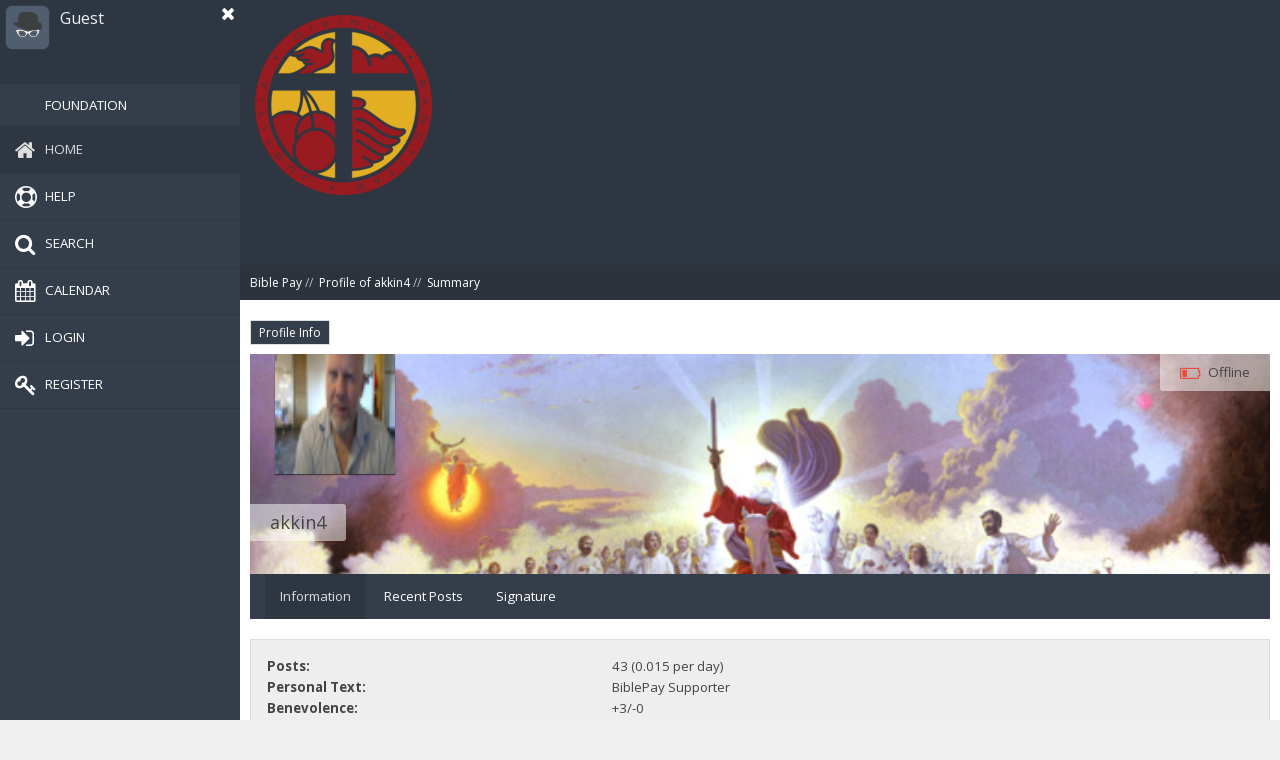

--- FILE ---
content_type: text/html; charset=ISO-8859-1
request_url: https://forum.biblepay.org/index.php?PHPSESSID=81g4r2ji09qkhkp95i0moa7ioa&action=profile;u=339
body_size: 3853
content:
<!DOCTYPE html>
<html xmlns="http://www.w3.org/1999/xhtml" lang="en-US">
<head>
	<link rel="stylesheet" type="text/css" href="https://forum.biblepay.org/Themes/Offside/css/index.css?fin20" />
	<link rel="stylesheet" type="text/css" href="https://forum.biblepay.org/Themes/Offside/css/responsive.css?fin20" />
	<link rel="stylesheet" type="text/css" href="https://forum.biblepay.org/Themes/Offside/css/bootstrap.css" />
	<link rel="stylesheet" type="text/css" href="https://forum.biblepay.org/Themes/Offside/css/font-awesome.css" />
	<link rel="stylesheet" type="text/css" href="https://forum.biblepay.org/Themes/Offside/css/sidenav.css" />
	<link rel="stylesheet" type="text/css" href="https://forum.biblepay.org/Themes/Offside/css/animate.min.css" />
	<link href="https://fonts.googleapis.com/css?family=Open+Sans:300,400,600,700" rel="stylesheet" />
	<link rel="stylesheet" type="text/css" href="https://forum.biblepay.org/Themes/default/css/webkit.css" />
	<script type="text/javascript" src="https://forum.biblepay.org/Themes/default/scripts/script.js?fin20"></script>
	<script type="text/javascript" src="https://forum.biblepay.org/Themes/Offside/scripts/theme.js?fin20"></script>
	<script type="text/javascript"><!-- // --><![CDATA[
		var smf_theme_url = "https://forum.biblepay.org/Themes/Offside";
		var smf_default_theme_url = "https://forum.biblepay.org/Themes/default";
		var smf_images_url = "https://forum.biblepay.org/Themes/Offside/images";
		var smf_scripturl = "https://forum.biblepay.org/index.php?PHPSESSID=81g4r2ji09qkhkp95i0moa7ioa&amp;";
		var smf_iso_case_folding = false;
		var smf_charset = "ISO-8859-1";
		var ajax_notification_text = "Loading...";
		var ajax_notification_cancel_text = "Cancel";
	// ]]></script>
	<meta http-equiv="Content-Type" content="text/html; charset=ISO-8859-1" />
	<meta name="description" content="Profile of akkin4" />
	<title>Profile of akkin4</title>
	<link rel="shortcut icon" href="favicon.ico" />
	<link rel="icon" sizes="192x192" href="favicon.ico">
	<link rel="apple-touch-icon" href="favicon.ico">
	<meta name="msapplication-square310x310logo" content="favicon.ico">
	<meta name="viewport" content="width=device-width, initial-scale=1" />
	<meta name="theme-color" content="#2e3641">
	<meta name="msapplication-navbutton-color" content="#2e3641">
	<meta name="apple-mobile-web-app-status-bar-style" content="#2e3641">
	<link rel="canonical" href="https://forum.biblepay.org/index.php?action=profile;u=339" />
	<link rel="help" href="https://forum.biblepay.org/index.php?PHPSESSID=81g4r2ji09qkhkp95i0moa7ioa&amp;action=help" />
	<link rel="search" href="https://forum.biblepay.org/index.php?PHPSESSID=81g4r2ji09qkhkp95i0moa7ioa&amp;action=search" />
	<link rel="contents" href="https://forum.biblepay.org/index.php?PHPSESSID=81g4r2ji09qkhkp95i0moa7ioa&amp;" />
	<link rel="alternate" type="application/rss+xml" title="Bible Pay - RSS" href="https://forum.biblepay.org/index.php?PHPSESSID=81g4r2ji09qkhkp95i0moa7ioa&amp;type=rss;action=.xml" />
	<script type="text/javascript">
		function smfAutoTask()
		{
			var tempImage = new Image();
			tempImage.src = "https://forum.biblepay.org/index.php?PHPSESSID=81g4r2ji09qkhkp95i0moa7ioa&amp;scheduled=mailq;ts=1768993714";
		}
		window.setTimeout("smfAutoTask();", 1);
	</script>
</head>
<body class="hold-transition sidebar-mini">
<div class="close-sidebar hidden-lg hidden-sm">
	<a href="#" class="sidebar-toggle" data-toggle="offcanvas" role="button">
		<i class="fa fa-navicon"></i>
	</a>
</div>
<div id="wrapper">
	<aside class="main-sidebar">
		<section class="sidebar">
			<div class="user-panel">
				<a href="#" class="sidebar-toggle" data-toggle="offcanvas" role="button">
					<i class="fa fa-close"></i>
				</a>
					<div class="pull-left myavatar">
						<img src="https://forum.biblepay.org/Themes/Offside/images/default-avatar.png" alt="" />
					</div>
				<div class="pull-left info">
					<p>Guest<br /><span>
		</span></p>
				</div>
			</div>
			<ul class="sidebar-menu">
				  <li id="button900" class=""><a href=https://foundation.biblepay.org/Default.aspx?u=empty&un=Guest><i class="fa"></i><span>Foundation</span></a>
				<li id="button_home" class="active ">
					<a href="https://forum.biblepay.org/index.php?PHPSESSID=81g4r2ji09qkhkp95i0moa7ioa&amp;">
						<i class="fa fa-home"></i><span>Home</span>
						
					</a>
				</li>
				<li id="button_help" class="">
					<a href="https://forum.biblepay.org/index.php?PHPSESSID=81g4r2ji09qkhkp95i0moa7ioa&amp;action=help">
						<i class="fa fa-help"></i><span>Help</span>
						
					</a>
				</li>
				<li id="button_search" class="">
					<a href="https://forum.biblepay.org/index.php?PHPSESSID=81g4r2ji09qkhkp95i0moa7ioa&amp;action=search">
						<i class="fa fa-search"></i><span>Search</span>
						
					</a>
				</li>
				<li id="button_calendar" class="">
					<a href="https://forum.biblepay.org/index.php?PHPSESSID=81g4r2ji09qkhkp95i0moa7ioa&amp;action=calendar">
						<i class="fa fa-calendar"></i><span>Calendar</span>
						
					</a>
				</li>
				<li id="button_login" class="">
					<a href="https://forum.biblepay.org/index.php?PHPSESSID=81g4r2ji09qkhkp95i0moa7ioa&amp;action=login">
						<i class="fa fa-login"></i><span>Login</span>
						
					</a>
				</li>
				<li id="button_register" class="">
					<a href="https://forum.biblepay.org/index.php?PHPSESSID=81g4r2ji09qkhkp95i0moa7ioa&amp;action=register">
						<i class="fa fa-register"></i><span>Register</span>
						
					</a>
				</li>
			</ul>
		</section>
	</aside>
<div class="content-wrapper">
	<header class="header-main">
		<div class="logo">
			<a href="https://forum.biblepay.org/index.php?PHPSESSID=81g4r2ji09qkhkp95i0moa7ioa&amp;">
				<img src="/180180.png" alt="Bible Pay" />
			</a>
		</div>
		<div class="header-slogan">
			Bible Pay
		</div>
	</header>
	<div class="new-linktree">
		
	<div class="navigate_section">
		<ul>
			<li>
				<a href="https://forum.biblepay.org/index.php?PHPSESSID=81g4r2ji09qkhkp95i0moa7ioa&amp;"><li><span>Bible Pay</span></a> &#47;&#47;
			</li>
			<li>
				<a href="https://forum.biblepay.org/index.php?PHPSESSID=81g4r2ji09qkhkp95i0moa7ioa&amp;action=profile;u=339"><li><span>Profile of akkin4</span></a> &#47;&#47;
			</li>
			<li class="last">
				<a href="https://forum.biblepay.org/index.php?PHPSESSID=81g4r2ji09qkhkp95i0moa7ioa&amp;action=profile;u=339;area=summary"><li><span>Summary</span></a>
			</li>
		</ul>
	</div>
	</div>
	<section id="content_section">
		<div id="main_content_section">
<div id="admin_menu">
	<ul class="dropmenu" id="dropdown_menu_1">
			<li><a class="active firstlevel" href="#"><span class="firstlevel">Profile Info</span></a>
				<ul>
					<li>
						<a class="chosen" href="https://forum.biblepay.org/index.php?PHPSESSID=81g4r2ji09qkhkp95i0moa7ioa&amp;action=profile;area=summary;u=339"><span>Summary</span></a>
					</li>
					<li>
						<a href="https://forum.biblepay.org/index.php?PHPSESSID=81g4r2ji09qkhkp95i0moa7ioa&amp;action=profile;area=statistics;u=339"><span>Show Stats</span></a>
					</li>
					<li>
						<a href="https://forum.biblepay.org/index.php?PHPSESSID=81g4r2ji09qkhkp95i0moa7ioa&amp;action=profile;area=showposts;u=339"><span>Show Posts...</span></a>
						<ul>
							<li>
								<a href="https://forum.biblepay.org/index.php?PHPSESSID=81g4r2ji09qkhkp95i0moa7ioa&amp;action=profile;area=showposts;sa=messages;u=339"><span>Messages</span></a>
							</li>
							<li>
								<a href="https://forum.biblepay.org/index.php?PHPSESSID=81g4r2ji09qkhkp95i0moa7ioa&amp;action=profile;area=showposts;sa=topics;u=339"><span>Topics</span></a>
							</li>
							<li>
								<a href="https://forum.biblepay.org/index.php?PHPSESSID=81g4r2ji09qkhkp95i0moa7ioa&amp;action=profile;area=showposts;sa=attach;u=339"><span>Attachments</span></a>
							</li>
						</ul>
					</li>
				</ul>
			</li>
	</ul>
</div>
<div id="admin_content">
	<script type="text/javascript" src="https://forum.biblepay.org/Themes/default/scripts/profile.js"></script>
	<script type="text/javascript"><!-- // --><![CDATA[
		disableAutoComplete();
	// ]]></script>
<div id="profileview" class="flow_auto">
	<div class="profile-cover">
			<img src="https://forum.biblepay.org/Themes/Offside/images/custom/header-bg.jpg" alt="" />
		<div class="profile-avatar">
			<img class="avatar" src="https://forum.biblepay.org/index.php?PHPSESSID=81g4r2ji09qkhkp95i0moa7ioa&amp;action=dlattach;attach=665;type=avatar" alt="" />
		</div>
	</div>
	<div class="profile-name">
		akkin4
	</div>
	<div class="profile-text"><span class="profile-off"><i class="fa fa-battery-1" style="color: #e74c3c;"></i>Offline</span>
	</div>
	<div class="profile-bar">
		<ul class="profile-tabs">
			<li class="active"><a data-toggle="tab" href="#home"><i class="fa fa-globe"></i><span>Information</span></a></li>
			<li><a data-toggle="tab" href="#menu1"><i class="fa fa-comments-o"></i><span>Recent Posts</span></a></li>
			<li><a data-toggle="tab" href="#menu2"><i class="fa fa-square"></i><span>Signature</span></a></li>
		</ul>
	</div>
	
	<div class="tab-content">
		<div id="home" class="tab-pane fade in active">
			<div id="detailedinfo">
				<div class="windowbg2">
					<span class="topslice"><span></span></span>
					<div class="content">
						<dl>
							<dt>Posts: </dt>
							<dd>43 (0.015 per day)</dd>
							<dt>Personal Text: </dt>
							<dd>BiblePay Supporter</dd>
							<dt>Benevolence: </dt>
							<dd>+3/-0</dd>
							<dt>Age:</dt>
							<dd>N/A</dd>
						</dl>
						<dl class="noborder">
							<dt>Date Registered: </dt>
							<dd>April 25, 2018, 04:13:45 PM</dd>
							<dt>Local Time:</dt>
							<dd>January 21, 2026, 05:10:15 AM</dd>
							<dt>Last Active: </dt>
							<dd>January 23, 2025, 08:14:36 AM</dd>
						</dl>
					</div>
					<span class="botslice"><span></span></span>
				</div>
			</div>
		</div>
		<div id="menu1" class="tab-pane fade">
			<div id="detailedinfo">
				<div class="windowbg2">
					<span class="topslice"><span></span></span>
					<div class="content">
						
		<table class="profile-tabsrecent">
			<tr>
				<td align="center" width="5%">
					<img class="ikonica-profilporuke" src="https://forum.biblepay.org/Themes/Offside/images/post/xx.gif" />
				</td>
				<td align="left" width="65%" valign="top" nowrap="nowrap">
					<a href="index.php?topic=952.msg12748;topicseen#msg12748">
						UPDATE BIBLEPAY SITE;S.
					</a>
				</td>
				<td align="right" nowrap="nowrap" width="30%" class="hidden-xs">
					in&nbsp;
					<a href="index.php?board=1">
						General Discussion
					</a>
				</td>
			</tr>
		</table>
		<table class="profile-tabsrecent">
			<tr>
				<td align="center" width="5%">
					<img class="ikonica-profilporuke" src="https://forum.biblepay.org/Themes/Offside/images/post/xx.gif" />
				</td>
				<td align="left" width="65%" valign="top" nowrap="nowrap">
					<a href="index.php?topic=915.msg12556;topicseen#msg12556">
						Re: March 2023 - Red Sea Release
					</a>
				</td>
				<td align="right" nowrap="nowrap" width="30%" class="hidden-xs">
					in&nbsp;
					<a href="index.php?board=20">
						Active Discussions
					</a>
				</td>
			</tr>
		</table>
		<table class="profile-tabsrecent">
			<tr>
				<td align="center" width="5%">
					<img class="ikonica-profilporuke" src="https://forum.biblepay.org/Themes/Offside/images/post/xx.gif" />
				</td>
				<td align="left" width="65%" valign="top" nowrap="nowrap">
					<a href="index.php?topic=915.msg12527;topicseen#msg12527">
						Re: March 2023 - Red Sea Release
					</a>
				</td>
				<td align="right" nowrap="nowrap" width="30%" class="hidden-xs">
					in&nbsp;
					<a href="index.php?board=20">
						Active Discussions
					</a>
				</td>
			</tr>
		</table>
		<table class="profile-tabsrecent">
			<tr>
				<td align="center" width="5%">
					<img class="ikonica-profilporuke" src="https://forum.biblepay.org/Themes/Offside/images/post/xx.gif" />
				</td>
				<td align="left" width="65%" valign="top" nowrap="nowrap">
					<a href="index.php?topic=517.msg12526;topicseen#msg12526">
						Re: BiblePay | 10% to Orphan-Charity | RANDOMX MINING | Sanctuaries (Masternodes)
					</a>
				</td>
				<td align="right" nowrap="nowrap" width="30%" class="hidden-xs">
					in&nbsp;
					<a href="index.php?board=2">
						BiblePay Current Discussion
					</a>
				</td>
			</tr>
		</table>
		<table class="profile-tabsrecent">
			<tr>
				<td align="center" width="5%">
					<img class="ikonica-profilporuke" src="https://forum.biblepay.org/Themes/Offside/images/post/xx.gif" />
				</td>
				<td align="left" width="65%" valign="top" nowrap="nowrap">
					<a href="index.php?topic=915.msg12513;topicseen#msg12513">
						Re: March 2023 - Red Sea Release
					</a>
				</td>
				<td align="right" nowrap="nowrap" width="30%" class="hidden-xs">
					in&nbsp;
					<a href="index.php?board=20">
						Active Discussions
					</a>
				</td>
			</tr>
		</table>
		<table class="profile-tabsrecent">
			<tr>
				<td align="center" width="5%">
					<img class="ikonica-profilporuke" src="https://forum.biblepay.org/Themes/Offside/images/post/xx.gif" />
				</td>
				<td align="left" width="65%" valign="top" nowrap="nowrap">
					<a href="index.php?topic=915.msg12512;topicseen#msg12512">
						Re: March 2023 - Red Sea Release
					</a>
				</td>
				<td align="right" nowrap="nowrap" width="30%" class="hidden-xs">
					in&nbsp;
					<a href="index.php?board=20">
						Active Discussions
					</a>
				</td>
			</tr>
		</table>
		<table class="profile-tabsrecent">
			<tr>
				<td align="center" width="5%">
					<img class="ikonica-profilporuke" src="https://forum.biblepay.org/Themes/Offside/images/post/xx.gif" />
				</td>
				<td align="left" width="65%" valign="top" nowrap="nowrap">
					<a href="index.php?topic=915.msg12511;topicseen#msg12511">
						Re: March 2023 - Red Sea Release
					</a>
				</td>
				<td align="right" nowrap="nowrap" width="30%" class="hidden-xs">
					in&nbsp;
					<a href="index.php?board=20">
						Active Discussions
					</a>
				</td>
			</tr>
		</table>
		<table class="profile-tabsrecent">
			<tr>
				<td align="center" width="5%">
					<img class="ikonica-profilporuke" src="https://forum.biblepay.org/Themes/Offside/images/post/xx.gif" />
				</td>
				<td align="left" width="65%" valign="top" nowrap="nowrap">
					<a href="index.php?topic=939.msg12504;topicseen#msg12504">
						Red Sea,sanctuary.
					</a>
				</td>
				<td align="right" nowrap="nowrap" width="30%" class="hidden-xs">
					in&nbsp;
					<a href="index.php?board=11">
						Sanctuary Discussions
					</a>
				</td>
			</tr>
		</table>
		<table class="profile-tabsrecent">
			<tr>
				<td align="center" width="5%">
					<img class="ikonica-profilporuke" src="https://forum.biblepay.org/Themes/Offside/images/post/xx.gif" />
				</td>
				<td align="left" width="65%" valign="top" nowrap="nowrap">
					<a href="index.php?topic=915.msg12501;topicseen#msg12501">
						Re: March 2023 - Red Sea Release
					</a>
				</td>
				<td align="right" nowrap="nowrap" width="30%" class="hidden-xs">
					in&nbsp;
					<a href="index.php?board=20">
						Active Discussions
					</a>
				</td>
			</tr>
		</table>
		<table class="profile-tabsrecent">
			<tr>
				<td align="center" width="5%">
					<img class="ikonica-profilporuke" src="https://forum.biblepay.org/Themes/Offside/images/post/xx.gif" />
				</td>
				<td align="left" width="65%" valign="top" nowrap="nowrap">
					<a href="index.php?topic=915.msg12499;topicseen#msg12499">
						Re: March 2023 - Red Sea Release
					</a>
				</td>
				<td align="right" nowrap="nowrap" width="30%" class="hidden-xs">
					in&nbsp;
					<a href="index.php?board=20">
						Active Discussions
					</a>
				</td>
			</tr>
		</table>
		<table class="profile-tabsrecent">
			<tr>
				<td align="center" width="5%">
					<img class="ikonica-profilporuke" src="https://forum.biblepay.org/Themes/Offside/images/post/xx.gif" />
				</td>
				<td align="left" width="65%" valign="top" nowrap="nowrap">
					<a href="index.php?topic=915.msg12498;topicseen#msg12498">
						Re: March 2023 - Red Sea Release
					</a>
				</td>
				<td align="right" nowrap="nowrap" width="30%" class="hidden-xs">
					in&nbsp;
					<a href="index.php?board=20">
						Active Discussions
					</a>
				</td>
			</tr>
		</table>
		<table class="profile-tabsrecent">
			<tr>
				<td align="center" width="5%">
					<img class="ikonica-profilporuke" src="https://forum.biblepay.org/Themes/Offside/images/post/xx.gif" />
				</td>
				<td align="left" width="65%" valign="top" nowrap="nowrap">
					<a href="index.php?topic=915.msg12493;topicseen#msg12493">
						Re: March 2023 - Red Sea Release
					</a>
				</td>
				<td align="right" nowrap="nowrap" width="30%" class="hidden-xs">
					in&nbsp;
					<a href="index.php?board=20">
						Active Discussions
					</a>
				</td>
			</tr>
		</table>
		<table class="profile-tabsrecent">
			<tr>
				<td align="center" width="5%">
					<img class="ikonica-profilporuke" src="https://forum.biblepay.org/Themes/Offside/images/post/xx.gif" />
				</td>
				<td align="left" width="65%" valign="top" nowrap="nowrap">
					<a href="index.php?topic=915.msg12491;topicseen#msg12491">
						Re: March 2023 - Red Sea Release
					</a>
				</td>
				<td align="right" nowrap="nowrap" width="30%" class="hidden-xs">
					in&nbsp;
					<a href="index.php?board=20">
						Active Discussions
					</a>
				</td>
			</tr>
		</table>
		<table class="profile-tabsrecent">
			<tr>
				<td align="center" width="5%">
					<img class="ikonica-profilporuke" src="https://forum.biblepay.org/Themes/Offside/images/post/xx.gif" />
				</td>
				<td align="left" width="65%" valign="top" nowrap="nowrap">
					<a href="index.php?topic=915.msg12489;topicseen#msg12489">
						Re: March 2023 - Red Sea Release
					</a>
				</td>
				<td align="right" nowrap="nowrap" width="30%" class="hidden-xs">
					in&nbsp;
					<a href="index.php?board=20">
						Active Discussions
					</a>
				</td>
			</tr>
		</table>
		<table class="profile-tabsrecent">
			<tr>
				<td align="center" width="5%">
					<img class="ikonica-profilporuke" src="https://forum.biblepay.org/Themes/Offside/images/post/xx.gif" />
				</td>
				<td align="left" width="65%" valign="top" nowrap="nowrap">
					<a href="index.php?topic=915.msg12488;topicseen#msg12488">
						Re: March 2023 - Red Sea Release
					</a>
				</td>
				<td align="right" nowrap="nowrap" width="30%" class="hidden-xs">
					in&nbsp;
					<a href="index.php?board=20">
						Active Discussions
					</a>
				</td>
			</tr>
		</table>
		<table class="profile-tabsrecent">
			<tr>
				<td align="center" width="5%">
					<img class="ikonica-profilporuke" src="https://forum.biblepay.org/Themes/Offside/images/post/xx.gif" />
				</td>
				<td align="left" width="65%" valign="top" nowrap="nowrap">
					<a href="index.php?topic=915.msg12487;topicseen#msg12487">
						Re: March 2023 - Red Sea Release
					</a>
				</td>
				<td align="right" nowrap="nowrap" width="30%" class="hidden-xs">
					in&nbsp;
					<a href="index.php?board=20">
						Active Discussions
					</a>
				</td>
			</tr>
		</table>
		<table class="profile-tabsrecent">
			<tr>
				<td align="center" width="5%">
					<img class="ikonica-profilporuke" src="https://forum.biblepay.org/Themes/Offside/images/post/xx.gif" />
				</td>
				<td align="left" width="65%" valign="top" nowrap="nowrap">
					<a href="index.php?topic=915.msg12483;topicseen#msg12483">
						Re: March 2023 - Red Sea Release
					</a>
				</td>
				<td align="right" nowrap="nowrap" width="30%" class="hidden-xs">
					in&nbsp;
					<a href="index.php?board=20">
						Active Discussions
					</a>
				</td>
			</tr>
		</table>
		<table class="profile-tabsrecent">
			<tr>
				<td align="center" width="5%">
					<img class="ikonica-profilporuke" src="https://forum.biblepay.org/Themes/Offside/images/post/clip.gif" />
				</td>
				<td align="left" width="65%" valign="top" nowrap="nowrap">
					<a href="index.php?topic=915.msg12482;topicseen#msg12482">
						Re: March 2023 - Red Sea Release
					</a>
				</td>
				<td align="right" nowrap="nowrap" width="30%" class="hidden-xs">
					in&nbsp;
					<a href="index.php?board=20">
						Active Discussions
					</a>
				</td>
			</tr>
		</table>
		<table class="profile-tabsrecent">
			<tr>
				<td align="center" width="5%">
					<img class="ikonica-profilporuke" src="https://forum.biblepay.org/Themes/Offside/images/post/xx.gif" />
				</td>
				<td align="left" width="65%" valign="top" nowrap="nowrap">
					<a href="index.php?topic=915.msg12481;topicseen#msg12481">
						Re: March 2023 - Red Sea Release
					</a>
				</td>
				<td align="right" nowrap="nowrap" width="30%" class="hidden-xs">
					in&nbsp;
					<a href="index.php?board=20">
						Active Discussions
					</a>
				</td>
			</tr>
		</table>
		<table class="profile-tabsrecent">
			<tr>
				<td align="center" width="5%">
					<img class="ikonica-profilporuke" src="https://forum.biblepay.org/Themes/Offside/images/post/xx.gif" />
				</td>
				<td align="left" width="65%" valign="top" nowrap="nowrap">
					<a href="index.php?topic=915.msg12479;topicseen#msg12479">
						Re: March 2023 - Red Sea Release
					</a>
				</td>
				<td align="right" nowrap="nowrap" width="30%" class="hidden-xs">
					in&nbsp;
					<a href="index.php?board=20">
						Active Discussions
					</a>
				</td>
			</tr>
		</table>
					</div>
					<span class="botslice"><span></span></span>
				</div>
			</div>
		</div>
		<div id="menu2" class="tab-pane fade">
			<div id="detailedinfo">
				<div class="windowbg2">
					<span class="topslice"><span></span></span>
					<div class="content">
					</div>
					<span class="botslice"><span></span></span>
				</div>
			</div>
		</div>
	</div>
	
<div class="clear"></div>
</div>
</div>
		</div>
	</section>
	<footer id="footer_section">
		<div class="footer-coll">
			<ul>
			</ul>
		</div>
		<div class="footer-coll">
			<ul>
			</ul>
		</div>
		<div class="footer-coll" style="text-align: center;">
			<!--<img src="https://forum.biblepay.org/Themes/Offside/images/custom/footer-logo.png" alt="" />-->
                        <br />
			<a href="#" data-toggle="modal" data-target="#myModal">Copyright SMCreative &#169;2026 All rights received.</a><br />
			<span>
			<span class="smalltext" style="display: inline; visibility: visible; font-family: Verdana, Arial, sans-serif;"><a href="https://forum.biblepay.org/index.php?PHPSESSID=81g4r2ji09qkhkp95i0moa7ioa&amp;action=credits" title="Simple Machines Forum" target="_blank" class="new_win">SMF 2.0.15</a> |
 <a href="http://www.simplemachines.org/about/smf/license.php" title="License" target="_blank" class="new_win">SMF &copy; 2017</a>, <a href="http://www.simplemachines.org" title="Simple Machines" target="_blank" class="new_win">Simple Machines</a>
			</span></span>
			<br /><span>Page created in 0.037 seconds with 9 queries.</span>
		</div>
		<div class="modal fade" id="myModal" role="dialog">
			<div class="modal-dialog">
				<div class="modal-content">
					<div class="modal-header">
					  <button type="button" class="close" data-dismiss="modal">&times;</button>
					  <h4 class="modal-title">Copyright SMCreative/BiblePay &#169;2026 All rights received.</h4>
					</div>
					<div class="modal-body">
						<div class="popup-copyright">
							<ul>
								<li>
									<p>Design & Codded</p>
									<img src="https://forum.biblepay.org/Themes/Offside/images/custom/smlogo.png" />
									<h1>SMCreative</h1>
									<hr>
									<a href="http://www.behance.net/smcreativee" target="_blank"><i class="fa fa-behance"></i></a>
									<a href="http://boban031.deviantart.com/" target="_blank"><i class="fa fa-deviantart"></i></a>
									<a href="http://vimeo.com/smcreativee" target="_blank"><i class="fa fa-vimeo"></i></a>
									<a href="skype:boban...031?add" target="_blank"><i class="fa fa-skype"></i></a>
									<a href="http://smftricks.com/index.php?action=store" target="_blank"><i class="fa fa-th-large"></i></a>
								</li>
							</ul>
						</div>
					</div>
				</div>
			</div>
		</div>
	<a href="#" class="scroll-to-top hidden-print"><i class="fa fa-chevron-up fa-lg"></i></a>
	</footer>
</div></div>
	<script src="https://ajax.googleapis.com/ajax/libs/jquery/1.12.2/jquery.min.js"></script>
	<script type="text/javascript" src="https://forum.biblepay.org/Themes/Offside/scripts/bootstrap.min.js"></script>
	<script type="text/javascript" src="https://forum.biblepay.org/Themes/Offside/scripts/app.min.js"></script>
	<script type="text/javascript" src="https://forum.biblepay.org/Themes/Offside/scripts/custom.min.js"></script>
<script defer src="https://static.cloudflareinsights.com/beacon.min.js/vcd15cbe7772f49c399c6a5babf22c1241717689176015" integrity="sha512-ZpsOmlRQV6y907TI0dKBHq9Md29nnaEIPlkf84rnaERnq6zvWvPUqr2ft8M1aS28oN72PdrCzSjY4U6VaAw1EQ==" data-cf-beacon='{"version":"2024.11.0","token":"d65ab16c5eff489784ec7ac78227c246","r":1,"server_timing":{"name":{"cfCacheStatus":true,"cfEdge":true,"cfExtPri":true,"cfL4":true,"cfOrigin":true,"cfSpeedBrain":true},"location_startswith":null}}' crossorigin="anonymous"></script>
</body></html>